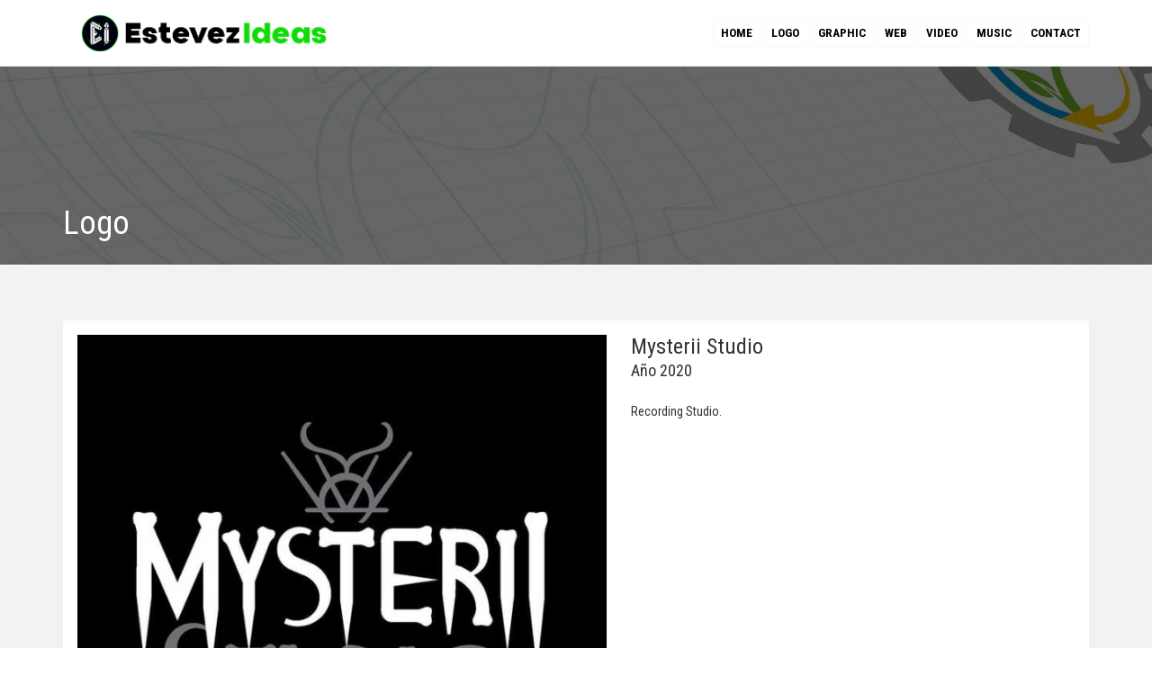

--- FILE ---
content_type: text/html; charset=UTF-8
request_url: https://estevezideas.com/overview/logo-43-niuhaus
body_size: 8724
content:

<!DOCTYPE html>
<html>

<head>
	<meta charset="utf-8">

	<meta http-equiv="X-UA-Compatible" content="IE=edge" >
	<meta name="viewport" content="width=device-width, initial-scale=1, maximum-scale=1" >

	<meta name="description" content="Recording Studio." >
	<meta name="keywords" content="Creating Universes. Identity, Graphic Design, Web Design, Audiovisual, ContentCreators, Applied Music" >

	<script type="text/javascript">
    (function(c,l,a,r,i,t,y){
        c[a]=c[a]||function(){(c[a].q=c[a].q||[]).push(arguments)};
        t=l.createElement(r);t.async=1;t.src="https://www.clarity.ms/tag/"+i;
        y=l.getElementsByTagName(r)[0];y.parentNode.insertBefore(t,y);
    })(window, document, "clarity", "script", "q9vzwzl1j3");
</script>

	<title>Estevez Ideas | Mysterii Studio</title>

	<link rel="stylesheet" href="https://fonts.googleapis.com/css?family=Roboto+Condensed:300,400,600,700" >
	<link rel="stylesheet" href="https://estevezideas.com/css/bootstrap.min.css" >
	<link rel="stylesheet" href="https://estevezideas.com/css/jquery-ui.min.css" >
	<link rel="stylesheet" href="https://estevezideas.com/css/font-awesome.min.css" >
	<link rel="stylesheet" href="https://estevezideas.com/css/animate.css" >
		<link rel="stylesheet" href="https://estevezideas.com/css/styles.css?id=1719" >

	<link rel="shortcut icon" href="https://estevezideas.com/assets/favicon.png" type="image/png" >

	
	<meta property="fb:app_id" content="225559017576907" />
	<meta property="og:url" content="https://estevezideas.com/overview/logo-43-mysterii-studio" />
	<meta property="og:type" content="website"/>
	<meta property="og:title" content="Mysterii Studio" />
	<meta property="og:description" content="Recording Studio." />
	<meta property="og:image" content="https://estevezideas.com/img/logo/0_logo_new_3.jpg" />
	<meta property="og:image:width" content="660" /> 
	<meta property="og:image:height" content="660" />

	<meta property="og:locale" content="es_ES" />
	<meta property="og:site_name" content="Mysterii Studio" />
	<meta name="twitter:card" content="summary_large_image" />
	<meta name="twitter:site" content="@rodoamoroso" />
	<meta name="twitter:title" content="Mysterii Studio" />
	<meta name="twitter:description" content="Recording Studio." />
	<meta name="twitter:image:src" content="https://estevezideas.com/img/logo/0_logo_new_3.jpg" />

	<script>
		var ROOT = 'https://estevezideas.com/';
		var PAGENAME = 'index';
		var MAXFILES = '20';
	</script>


	<script>
<!-- Google tag (gtag.js) - Google Analytics -->
<script async src="https://www.googletagmanager.com/gtag/js?id=G-D9K8BXSEV9">
</script>
<script>
  window.dataLayer = window.dataLayer || [];
  function gtag(){dataLayer.push(arguments);}
  gtag('js', new Date());

  gtag('config', 'G-D9K8BXSEV9');
</script>

	</script>

</head>

<body>

<header>
	<div class="container">
		<div class="wrapper">
			<a href="https://estevezideas.com/" class="logo"><img src="https://estevezideas.com/assets/logo.png" alt="" title="home" data-placement="bottom"></a>
			<div class="nav">
				<a class="mobile-nav" href="#"><span>Menu</span> <i class="fa fa-bars"></i></a>
				<ul>
					<li><a href="https://estevezideas.com/">Home</a></li>
											
					<li><a href="https://estevezideas.com/logo">Logo</a></li>
											
					<li><a href="https://estevezideas.com/graphic">Graphic</a></li>
											
					<li><a href="https://estevezideas.com/web">Web</a></li>
											
					<li><a href="https://estevezideas.com/video">Video</a></li>
											
					<li><a href="https://estevezideas.com/music">Music</a></li>
										<li><a href="https://estevezideas.com/contact">Contact</a></li>
				</ul>
			</div>
		</div>
	</div>
</header>

<nav>
	<div class="nav-wrapper">
		<ul>
			<li><a href="https://estevezideas.com/">Home</a></li>
						<li><a href="https://estevezideas.com/logo">Logo</a></li>
						<li><a href="https://estevezideas.com/graphic">Graphic</a></li>
						<li><a href="https://estevezideas.com/web">Web</a></li>
						<li><a href="https://estevezideas.com/video">Video</a></li>
						<li><a href="https://estevezideas.com/music">Music</a></li>
						<li><a href="https://estevezideas.com/contact">Contact</a></li>
		</ul>
	</div>
	<a href="#" class="close-menu"><i class="fa fa-times"></i></a>
</nav>

<div class="header-margin"></div>
<section class="section-header">
	<div class="overprint-absolute parallax bg" style="background-image:url(https://estevezideas.com/img/logo/bg-header.jpg)" data-offsety="-40"></div>
	<div class="container">
		<h1 class="title">Logo</h1>
	</div>
</section>


<section class="overview">
	<div class="container">

		<div class="overview-wrapper">
			<div class="image">
				<img src="https://estevezideas.com/img/logo/0_logo_new_3.jpg" alt="">
			</div>
			<div class="content"> 
				<div class="data">
					<h3 class="title">Mysterii Studio</h3>
					<h4 class="year">Año 2020</h4>

					<div class="description">Recording Studio.</div>
					

									</div>
				<div class="socials">
					<a href="https://www.facebook.com/sharer/sharer.php?u=https://estevezideas.com/overview/logo-43-mysterii-studio" target="_blank" class="icon">
						<i class="fa fa-facebook"></i>
					</a>
					<a href="https://twitter.com/intent/tweet?original_referer=https://estevezideas.com/overview/logo-43-mysterii-studio&text=Mysterii Studio - https://estevezideas.com/overview/logo-43-mysterii-studio&tw_p=tweetbutton&url=https://estevezideas.com/overview/logo-43-mysterii-studio" target="_blank" class="icon">
						<i class="fa fa-twitter"></i>
					</a>
					<a href="http://pinterest.com/pin/create/button/?url=https://estevezideas.com/overview/logo-43-mysterii-studio&media=https://estevezideas.com/img/logo/0_logo_new_3.jpg&description=Recording Studio." target="_blank" class="icon">
						<i class="fa fa-pinterest"></i>
					</a>
				</div>
			</div>

			

		</div>
		<div class="overview-nav">
			<a href="https://estevezideas.com/overview/logo-42-condominios-plaza" class="left" title="previous work"><i class="fa fa-chevron-left"></i></a>
			<a href="https://estevezideas.com/overview/logo-44-condominios-plaza" class="right" title="next work"><i class="fa fa-chevron-right"></i></a>
		</div>
	</div>

	<div class="container">
		<hr>
		<a href="https://estevezideas.com/logo" class="btn btn-primary"><i class="fa fa-angle-left fa-fw"></i> Back</a>
	</div>

</section>

<footer>
	<div class="container">
		<div class="contact">
			<h1 class="title">Estevez Ideas </h1>
			
		</div>
		<div class="socials">
			<a href="https://www.instagram.com/estevezideas/" target="_blank" class="icon"><i class="fa fa-instagram"></i></a>
			<a href="https://www.youtube.com/channel/UCHW6be0fwTCQEt3LZfH-rjQ" target="_blank" class="icon"><i class="fa fa-youtube-play"></i></a>
		</div>
	</div>
</footer>

<section class="copyright">
	<div class="container">
		Copyright &copy; 2026	</div>
</section>

<!-- MESSAGES -->
<div class="modal fade" id="messages" tabindex="-1" role="dialog" >
	<div class="modal-dialog" role="document">
		<div class="modal-content">
			<div class="modal-header">
				<button type="button" class="close" data-dismiss="modal" aria-label="Close"><span aria-hidden="true">&times;</span></button>
				<h4 class="modal-title">Info</h4>
			</div>
			<div class="modal-body ff-futuralight" ></div>
			<div class="modal-footer">
				<button type="button" class="btn btn-primary" data-dismiss="modal">OK</button>
			</div>
		</div>
	</div>
</div>

<!-- LOADING -->
<div class="pop overprint-fixed dp-none" id="loading">
	<div class="overprint-absolute op-90 bg-white"></div>
	<div class="dp-table wd-100 hg-100" >
		<div class="dp-table-cell text-center">
			<i class="fa fa-cog fa-spin fa-lg"></i>
			<p class="loading-text"></p>
		</div>
	</div>
</div>

<!-- POP PHOTO -->
<div class="overprint-fixed dp-none" id="pop_photo">
	<div class="overprint-absolute op-90 bg-white"></div>
	<div class="pop-photo-container thumb-contain"></div>
	<div class="fa fa-times fa-2x clickable"></div>
</div>




<script type="text/javascript" src="https://estevezideas.com/js/lib/jquery.min.js" ></script>
<script type="text/javascript" src="https://estevezideas.com/js/lib/jquery-ui.min.js" ></script>
<script type="text/javascript" src="https://estevezideas.com/js/lib/bootstrap.min.js" ></script>
<script type="text/javascript" src="https://estevezideas.com/js/lib/wow.min.js" ></script>
<script type="text/javascript" src="https://estevezideas.com/js/lib/jquery.scrollUp.min.js"></script>
<script type="text/javascript" src="https://estevezideas.com/js/lib/isotope.pkgd.min.js"></script>
<script type="text/javascript" src="https://estevezideas.com/js/functions.js" ></script>


</body>
</html>


--- FILE ---
content_type: text/css
request_url: https://estevezideas.com/css/styles.css?id=1719
body_size: 50752
content:
.cl-white{color:#fff}.bg-white{background-color:#fff}.hover-white:hover{color:#fff}.bg-hover-white:hover{background-color:#fff}.bd-bottom-white{border-bottom:1px solid #fff;margin:0 auto}.bd-top-white{border-top:1px solid #fff;margin:0 auto}.bd-left-white{border-left:1px solid #fff;margin:0 auto}.bd-right-white{border-right:1px solid #fff;margin:0 auto}.bd-full-white{border:1px solid #fff;margin:0 auto}.cl-black{color:#000}.bg-black{background-color:#000}.hover-black:hover{color:#000}.bg-hover-black:hover{background-color:#000}.bd-bottom-black{border-bottom:1px solid #000;margin:0 auto}.bd-top-black{border-top:1px solid #000;margin:0 auto}.bd-left-black{border-left:1px solid #000;margin:0 auto}.bd-right-black{border-right:1px solid #000;margin:0 auto}.bd-full-black{border:1px solid #000;margin:0 auto}.cl-red{color:#e73a25}.bg-red{background-color:#e73a25}.hover-red:hover{color:#e73a25}.bg-hover-red:hover{background-color:#e73a25}.bd-bottom-red{border-bottom:1px solid #e73a25;margin:0 auto}.bd-top-red{border-top:1px solid #e73a25;margin:0 auto}.bd-left-red{border-left:1px solid #e73a25;margin:0 auto}.bd-right-red{border-right:1px solid #e73a25;margin:0 auto}.bd-full-red{border:1px solid #e73a25;margin:0 auto}.cl-gold-1{color:#b39743}.bg-gold-1{background-color:#b39743}.hover-gold-1:hover{color:#b39743}.bg-hover-gold-1:hover{background-color:#b39743}.bd-bottom-gold-1{border-bottom:1px solid #b39743;margin:0 auto}.bd-top-gold-1{border-top:1px solid #b39743;margin:0 auto}.bd-left-gold-1{border-left:1px solid #b39743;margin:0 auto}.bd-right-gold-1{border-right:1px solid #b39743;margin:0 auto}.bd-full-gold-1{border:1px solid #b39743;margin:0 auto}.cl-gold-2{color:#756c5d}.bg-gold-2{background-color:#756c5d}.hover-gold-2:hover{color:#756c5d}.bg-hover-gold-2:hover{background-color:#756c5d}.bd-bottom-gold-2{border-bottom:1px solid #756c5d;margin:0 auto}.bd-top-gold-2{border-top:1px solid #756c5d;margin:0 auto}.bd-left-gold-2{border-left:1px solid #756c5d;margin:0 auto}.bd-right-gold-2{border-right:1px solid #756c5d;margin:0 auto}.bd-full-gold-2{border:1px solid #756c5d;margin:0 auto}.cl-transparent{color:transparent}.bg-transparent{background-color:transparent}.hover-transparent:hover{color:transparent}.bg-hover-transparent:hover{background-color:transparent}.bd-bottom-transparent{border-bottom:1px solid transparent;margin:0 auto}.bd-top-transparent{border-top:1px solid transparent;margin:0 auto}.bd-left-transparent{border-left:1px solid transparent;margin:0 auto}.bd-right-transparent{border-right:1px solid transparent;margin:0 auto}.bd-full-transparent{border:1px solid transparent;margin:0 auto}.dp-ib{display:inline-block;vertical-align:top}.dp-block{display:block}.dp-table{display:table;position:relative;table-layout:auto}.dp-table-cell{display:table-cell;vertical-align:middle;overflow:hidden}.dp-flexbox{display:-webkit-box;display:-ms-flexbox;display:flex;-webkit-box-align:center;-ms-flex-align:center;align-items:center}.dp-none{display:none}.overprint-absolute,.overprint-fixed{background-position:center center;background-repeat:no-repeat;background-size:cover;height:100%;left:0;top:0;width:100%}.overprint-fixed{position:fixed}.overprint-absolute{position:absolute}.parallax-mirror{-webkit-filter:blur(4px);filter:blur(4px)}.parallax-ease{-webkit-transition:background-position 300ms cubic-bezier(0.39, 0.575, 0.565, 1);-o-transition:background-position 300ms cubic-bezier(0.39, 0.575, 0.565, 1);transition:background-position 300ms cubic-bezier(0.39, 0.575, 0.565, 1)}.relative{position:relative}.clickable{cursor:pointer}.ui-effects-transfer{background-color:#800000;border:2px dotted #000;z-index:50}.multiply{mix-blend-mode:multiply}#scrollUp{bottom:0px;right:10px;padding:5px 10px;background:#000;color:#fff}#scrollUp i{font-size:30px}.wow{opacity:0}.bullet:after{content:'•';margin:0 4px}.bg-pattern{background-image:url("../assets/background-pattern.png");background-repeat:repeat;background-size:auto}.sz-0{font-size:0pt}.lnhg-0{line-height:0pt}.pad-0{padding:0px}.sz-2{font-size:2pt}.lnhg-2{line-height:2pt}.pad-2{padding:2px}.sz-4{font-size:4pt}.lnhg-4{line-height:4pt}.pad-4{padding:4px}.sz-6{font-size:6pt}.lnhg-6{line-height:6pt}.pad-6{padding:6px}.sz-7{font-size:7pt}.lnhg-7{line-height:7pt}.pad-7{padding:7px}.sz-8{font-size:8pt}.lnhg-8{line-height:8pt}.pad-8{padding:8px}.sz-9{font-size:9pt}.lnhg-9{line-height:9pt}.pad-9{padding:9px}.sz-10{font-size:10pt}.lnhg-10{line-height:10pt}.pad-10{padding:10px}.sz-11{font-size:11pt}.lnhg-11{line-height:11pt}.pad-11{padding:11px}.sz-12{font-size:12pt}.lnhg-12{line-height:12pt}.pad-12{padding:12px}.sz-14{font-size:14pt}.lnhg-14{line-height:14pt}.pad-14{padding:14px}.sz-16{font-size:16pt}.lnhg-16{line-height:16pt}.pad-16{padding:16px}.sz-18{font-size:18pt}.lnhg-18{line-height:18pt}.pad-18{padding:18px}.sz-20{font-size:20pt}.lnhg-20{line-height:20pt}.pad-20{padding:20px}.sz-22{font-size:22pt}.lnhg-22{line-height:22pt}.pad-22{padding:22px}.sz-24{font-size:24pt}.lnhg-24{line-height:24pt}.pad-24{padding:24px}.sz-26{font-size:26pt}.lnhg-26{line-height:26pt}.pad-26{padding:26px}.sz-28{font-size:28pt}.lnhg-28{line-height:28pt}.pad-28{padding:28px}.sz-30{font-size:30pt}.lnhg-30{line-height:30pt}.pad-30{padding:30px}.sz-36{font-size:36pt}.lnhg-36{line-height:36pt}.pad-36{padding:36px}.sz-40{font-size:40pt}.lnhg-40{line-height:40pt}.pad-40{padding:40px}.sz-46{font-size:46pt}.lnhg-46{line-height:46pt}.pad-46{padding:46px}.wd-0{width:0%}.hg-0{height:0%}.op-0{opacity:0}.cl-gray-0{color:#fff}.bg-gray-0{background-color:#fff}.hover-gray-0:hover{color:#fff}.bg-hover-gray-0:hover{background-color:#fff}.bd-bottom-gray-0{border-bottom:1px solid #fff;margin:0 auto}.bd-top-gray-0{border-top:1px solid #fff;margin:0 auto}.bd-left-gray-0{border-left:1px solid #fff;margin:0 auto}.bd-right-gray-0{border-right:1px solid #fff;margin:0 auto}.bd-full-gray-0{border:1px solid #fff;margin:0 auto}.wd-5{width:5%}.hg-5{height:5%}.op-5{opacity:0.05}.cl-gray-5{color:#f2f2f2}.bg-gray-5{background-color:#f2f2f2}.hover-gray-5:hover{color:#f2f2f2}.bg-hover-gray-5:hover{background-color:#f2f2f2}.bd-bottom-gray-5{border-bottom:1px solid #f2f2f2;margin:0 auto}.bd-top-gray-5{border-top:1px solid #f2f2f2;margin:0 auto}.bd-left-gray-5{border-left:1px solid #f2f2f2;margin:0 auto}.bd-right-gray-5{border-right:1px solid #f2f2f2;margin:0 auto}.bd-full-gray-5{border:1px solid #f2f2f2;margin:0 auto}.wd-10{width:10%}.hg-10{height:10%}.op-10{opacity:0.1}.cl-gray-10{color:#e6e6e6}.bg-gray-10{background-color:#e6e6e6}.hover-gray-10:hover{color:#e6e6e6}.bg-hover-gray-10:hover{background-color:#e6e6e6}.bd-bottom-gray-10{border-bottom:1px solid #e6e6e6;margin:0 auto}.bd-top-gray-10{border-top:1px solid #e6e6e6;margin:0 auto}.bd-left-gray-10{border-left:1px solid #e6e6e6;margin:0 auto}.bd-right-gray-10{border-right:1px solid #e6e6e6;margin:0 auto}.bd-full-gray-10{border:1px solid #e6e6e6;margin:0 auto}.wd-15{width:15%}.hg-15{height:15%}.op-15{opacity:0.15}.cl-gray-15{color:#d9d9d9}.bg-gray-15{background-color:#d9d9d9}.hover-gray-15:hover{color:#d9d9d9}.bg-hover-gray-15:hover{background-color:#d9d9d9}.bd-bottom-gray-15{border-bottom:1px solid #d9d9d9;margin:0 auto}.bd-top-gray-15{border-top:1px solid #d9d9d9;margin:0 auto}.bd-left-gray-15{border-left:1px solid #d9d9d9;margin:0 auto}.bd-right-gray-15{border-right:1px solid #d9d9d9;margin:0 auto}.bd-full-gray-15{border:1px solid #d9d9d9;margin:0 auto}.wd-20{width:20%}.hg-20{height:20%}.op-20{opacity:0.2}.cl-gray-20{color:#ccc}.bg-gray-20{background-color:#ccc}.hover-gray-20:hover{color:#ccc}.bg-hover-gray-20:hover{background-color:#ccc}.bd-bottom-gray-20{border-bottom:1px solid #ccc;margin:0 auto}.bd-top-gray-20{border-top:1px solid #ccc;margin:0 auto}.bd-left-gray-20{border-left:1px solid #ccc;margin:0 auto}.bd-right-gray-20{border-right:1px solid #ccc;margin:0 auto}.bd-full-gray-20{border:1px solid #ccc;margin:0 auto}.wd-25{width:25%}.hg-25{height:25%}.op-25{opacity:0.25}.cl-gray-25{color:#bfbfbf}.bg-gray-25{background-color:#bfbfbf}.hover-gray-25:hover{color:#bfbfbf}.bg-hover-gray-25:hover{background-color:#bfbfbf}.bd-bottom-gray-25{border-bottom:1px solid #bfbfbf;margin:0 auto}.bd-top-gray-25{border-top:1px solid #bfbfbf;margin:0 auto}.bd-left-gray-25{border-left:1px solid #bfbfbf;margin:0 auto}.bd-right-gray-25{border-right:1px solid #bfbfbf;margin:0 auto}.bd-full-gray-25{border:1px solid #bfbfbf;margin:0 auto}.wd-30{width:30%}.hg-30{height:30%}.op-30{opacity:0.3}.cl-gray-30{color:#b3b3b3}.bg-gray-30{background-color:#b3b3b3}.hover-gray-30:hover{color:#b3b3b3}.bg-hover-gray-30:hover{background-color:#b3b3b3}.bd-bottom-gray-30{border-bottom:1px solid #b3b3b3;margin:0 auto}.bd-top-gray-30{border-top:1px solid #b3b3b3;margin:0 auto}.bd-left-gray-30{border-left:1px solid #b3b3b3;margin:0 auto}.bd-right-gray-30{border-right:1px solid #b3b3b3;margin:0 auto}.bd-full-gray-30{border:1px solid #b3b3b3;margin:0 auto}.wd-35{width:35%}.hg-35{height:35%}.op-35{opacity:0.35}.cl-gray-35{color:#a6a6a6}.bg-gray-35{background-color:#a6a6a6}.hover-gray-35:hover{color:#a6a6a6}.bg-hover-gray-35:hover{background-color:#a6a6a6}.bd-bottom-gray-35{border-bottom:1px solid #a6a6a6;margin:0 auto}.bd-top-gray-35{border-top:1px solid #a6a6a6;margin:0 auto}.bd-left-gray-35{border-left:1px solid #a6a6a6;margin:0 auto}.bd-right-gray-35{border-right:1px solid #a6a6a6;margin:0 auto}.bd-full-gray-35{border:1px solid #a6a6a6;margin:0 auto}.wd-40{width:40%}.hg-40{height:40%}.op-40{opacity:0.4}.cl-gray-40{color:#999}.bg-gray-40{background-color:#999}.hover-gray-40:hover{color:#999}.bg-hover-gray-40:hover{background-color:#999}.bd-bottom-gray-40{border-bottom:1px solid #999;margin:0 auto}.bd-top-gray-40{border-top:1px solid #999;margin:0 auto}.bd-left-gray-40{border-left:1px solid #999;margin:0 auto}.bd-right-gray-40{border-right:1px solid #999;margin:0 auto}.bd-full-gray-40{border:1px solid #999;margin:0 auto}.wd-45{width:45%}.hg-45{height:45%}.op-45{opacity:0.45}.cl-gray-45{color:#8c8c8c}.bg-gray-45{background-color:#8c8c8c}.hover-gray-45:hover{color:#8c8c8c}.bg-hover-gray-45:hover{background-color:#8c8c8c}.bd-bottom-gray-45{border-bottom:1px solid #8c8c8c;margin:0 auto}.bd-top-gray-45{border-top:1px solid #8c8c8c;margin:0 auto}.bd-left-gray-45{border-left:1px solid #8c8c8c;margin:0 auto}.bd-right-gray-45{border-right:1px solid #8c8c8c;margin:0 auto}.bd-full-gray-45{border:1px solid #8c8c8c;margin:0 auto}.wd-50{width:50%}.hg-50{height:50%}.op-50{opacity:0.5}.cl-gray-50{color:#808080}.bg-gray-50{background-color:#808080}.hover-gray-50:hover{color:#808080}.bg-hover-gray-50:hover{background-color:#808080}.bd-bottom-gray-50{border-bottom:1px solid #808080;margin:0 auto}.bd-top-gray-50{border-top:1px solid #808080;margin:0 auto}.bd-left-gray-50{border-left:1px solid #808080;margin:0 auto}.bd-right-gray-50{border-right:1px solid #808080;margin:0 auto}.bd-full-gray-50{border:1px solid #808080;margin:0 auto}.wd-55{width:55%}.hg-55{height:55%}.op-55{opacity:0.55}.cl-gray-55{color:#737373}.bg-gray-55{background-color:#737373}.hover-gray-55:hover{color:#737373}.bg-hover-gray-55:hover{background-color:#737373}.bd-bottom-gray-55{border-bottom:1px solid #737373;margin:0 auto}.bd-top-gray-55{border-top:1px solid #737373;margin:0 auto}.bd-left-gray-55{border-left:1px solid #737373;margin:0 auto}.bd-right-gray-55{border-right:1px solid #737373;margin:0 auto}.bd-full-gray-55{border:1px solid #737373;margin:0 auto}.wd-60{width:60%}.hg-60{height:60%}.op-60{opacity:0.6}.cl-gray-60{color:#666}.bg-gray-60{background-color:#666}.hover-gray-60:hover{color:#666}.bg-hover-gray-60:hover{background-color:#666}.bd-bottom-gray-60{border-bottom:1px solid #666;margin:0 auto}.bd-top-gray-60{border-top:1px solid #666;margin:0 auto}.bd-left-gray-60{border-left:1px solid #666;margin:0 auto}.bd-right-gray-60{border-right:1px solid #666;margin:0 auto}.bd-full-gray-60{border:1px solid #666;margin:0 auto}.wd-65{width:65%}.hg-65{height:65%}.op-65{opacity:0.65}.cl-gray-65{color:#595959}.bg-gray-65{background-color:#595959}.hover-gray-65:hover{color:#595959}.bg-hover-gray-65:hover{background-color:#595959}.bd-bottom-gray-65{border-bottom:1px solid #595959;margin:0 auto}.bd-top-gray-65{border-top:1px solid #595959;margin:0 auto}.bd-left-gray-65{border-left:1px solid #595959;margin:0 auto}.bd-right-gray-65{border-right:1px solid #595959;margin:0 auto}.bd-full-gray-65{border:1px solid #595959;margin:0 auto}.wd-70{width:70%}.hg-70{height:70%}.op-70{opacity:0.7}.cl-gray-70{color:#4d4d4d}.bg-gray-70{background-color:#4d4d4d}.hover-gray-70:hover{color:#4d4d4d}.bg-hover-gray-70:hover{background-color:#4d4d4d}.bd-bottom-gray-70{border-bottom:1px solid #4d4d4d;margin:0 auto}.bd-top-gray-70{border-top:1px solid #4d4d4d;margin:0 auto}.bd-left-gray-70{border-left:1px solid #4d4d4d;margin:0 auto}.bd-right-gray-70{border-right:1px solid #4d4d4d;margin:0 auto}.bd-full-gray-70{border:1px solid #4d4d4d;margin:0 auto}.wd-75{width:75%}.hg-75{height:75%}.op-75{opacity:0.75}.cl-gray-75{color:#404040}.bg-gray-75{background-color:#404040}.hover-gray-75:hover{color:#404040}.bg-hover-gray-75:hover{background-color:#404040}.bd-bottom-gray-75{border-bottom:1px solid #404040;margin:0 auto}.bd-top-gray-75{border-top:1px solid #404040;margin:0 auto}.bd-left-gray-75{border-left:1px solid #404040;margin:0 auto}.bd-right-gray-75{border-right:1px solid #404040;margin:0 auto}.bd-full-gray-75{border:1px solid #404040;margin:0 auto}.wd-80{width:80%}.hg-80{height:80%}.op-80{opacity:0.8}.cl-gray-80{color:#333}.bg-gray-80{background-color:#333}.hover-gray-80:hover{color:#333}.bg-hover-gray-80:hover{background-color:#333}.bd-bottom-gray-80{border-bottom:1px solid #333;margin:0 auto}.bd-top-gray-80{border-top:1px solid #333;margin:0 auto}.bd-left-gray-80{border-left:1px solid #333;margin:0 auto}.bd-right-gray-80{border-right:1px solid #333;margin:0 auto}.bd-full-gray-80{border:1px solid #333;margin:0 auto}.wd-85{width:85%}.hg-85{height:85%}.op-85{opacity:0.85}.cl-gray-85{color:#262626}.bg-gray-85{background-color:#262626}.hover-gray-85:hover{color:#262626}.bg-hover-gray-85:hover{background-color:#262626}.bd-bottom-gray-85{border-bottom:1px solid #262626;margin:0 auto}.bd-top-gray-85{border-top:1px solid #262626;margin:0 auto}.bd-left-gray-85{border-left:1px solid #262626;margin:0 auto}.bd-right-gray-85{border-right:1px solid #262626;margin:0 auto}.bd-full-gray-85{border:1px solid #262626;margin:0 auto}.wd-90{width:90%}.hg-90{height:90%}.op-90{opacity:0.9}.cl-gray-90{color:#1a1a1a}.bg-gray-90{background-color:#1a1a1a}.hover-gray-90:hover{color:#1a1a1a}.bg-hover-gray-90:hover{background-color:#1a1a1a}.bd-bottom-gray-90{border-bottom:1px solid #1a1a1a;margin:0 auto}.bd-top-gray-90{border-top:1px solid #1a1a1a;margin:0 auto}.bd-left-gray-90{border-left:1px solid #1a1a1a;margin:0 auto}.bd-right-gray-90{border-right:1px solid #1a1a1a;margin:0 auto}.bd-full-gray-90{border:1px solid #1a1a1a;margin:0 auto}.wd-95{width:95%}.hg-95{height:95%}.op-95{opacity:0.95}.cl-gray-95{color:#0d0d0d}.bg-gray-95{background-color:#0d0d0d}.hover-gray-95:hover{color:#0d0d0d}.bg-hover-gray-95:hover{background-color:#0d0d0d}.bd-bottom-gray-95{border-bottom:1px solid #0d0d0d;margin:0 auto}.bd-top-gray-95{border-top:1px solid #0d0d0d;margin:0 auto}.bd-left-gray-95{border-left:1px solid #0d0d0d;margin:0 auto}.bd-right-gray-95{border-right:1px solid #0d0d0d;margin:0 auto}.bd-full-gray-95{border:1px solid #0d0d0d;margin:0 auto}.wd-100{width:100%}.hg-100{height:100%}.op-100{opacity:1}.cl-gray-100{color:#000}.bg-gray-100{background-color:#000}.hover-gray-100:hover{color:#000}.bg-hover-gray-100:hover{background-color:#000}.bd-bottom-gray-100{border-bottom:1px solid #000;margin:0 auto}.bd-top-gray-100{border-top:1px solid #000;margin:0 auto}.bd-left-gray-100{border-left:1px solid #000;margin:0 auto}.bd-right-gray-100{border-right:1px solid #000;margin:0 auto}.bd-full-gray-100{border:1px solid #000;margin:0 auto}.thumb-cover{background-size:cover;background-position:center center}.thumb-contain{background-size:contain;background-position:center center;background-repeat:no-repeat}.thumb-fullx380{height:380px}.thumb-fullx280{height:280px}.thumb-fullx80{height:80px}.thumb-fullx180{height:180px}.thumb-80x80{height:80px;width:80px}.thumb-100x100{height:100px;width:100px}.thumb-150x150{height:150px;width:150px}.thumb-200x200{height:200px;width:200px}.img-wide{width:100%}.fw-300{font-weight:300}.fw-400{font-weight:400}.fw-500{font-weight:500}.fw-600{font-weight:600}.fw-700{font-weight:700}.required{background-color:rgba(255,0,0,0.025)!important;border:1px solid #e73a25!important}body{font-family:'Roboto Condensed', sans-serif;smoothing:antialiased}footer,section{position:relative}footer .container,section .container{position:relative}a{-webkit-transition:color 400ms ease-out;-o-transition:color 400ms ease-out;transition:color 400ms ease-out}a:focus,a:hover{text-decoration:none}header{background-color:#fff;border-bottom:1px solid #e6e6e6;-webkit-transition:all 400ms ease-out;-o-transition:all 400ms ease-out;transition:all 400ms ease-out}header .container .wrapper{display:-webkit-box;display:-ms-flexbox;display:flex}header .container .wrapper .logo{padding:16px}header .container .wrapper .logo img{max-width:280px}header .container .wrapper .nav{display:-webkit-box;display:-ms-flexbox;display:flex;-webkit-box-align:center;-ms-flex-align:center;align-items:center;-webkit-box-pack:end;-ms-flex-pack:end;justify-content:flex-end;width:100%}header .container .wrapper .nav a.mobile-nav{display:none;border:1px solid transparent;color:#000;font-family:'Roboto Condensed', sans-serif;font-weight:700;padding:10px;font-size:11pt;text-transform:uppercase;-webkit-transition:all 400ms ease-out;-o-transition:all 400ms ease-out;transition:all 400ms ease-out}header .container .wrapper .nav a.mobile-nav .icon{padding:10px}header .container .wrapper .nav a.mobile-nav i.fa{margin-left:8px}header .container .wrapper .nav a.mobile-nav:hover{border:1px solid #ccc}header .container .wrapper ul{margin:0;padding:0}header .container .wrapper ul li{display:inline-block;vertical-align:top}header .container .wrapper ul li a{border:1px solid #fafafa;display:block;color:#000;font-size:10pt;font-weight:700;padding:6px 8px;text-transform:uppercase;-webkit-transition:all 400ms ease-out;-o-transition:all 400ms ease-out;transition:all 400ms ease-out}header .container .wrapper ul li:hover a{border:1px solid #ccc}.header-margin{height:0}.header-margin.fixed{height:122px}header.fixed{-webkit-animation-name:slidenav;animation-name:slidenav;-webkit-animation-duration:1s;animation-duration:1s;position:fixed;width:100%;z-index:99}header.fixed .container .wrapper .logo{padding:8px}header.fixed .container .wrapper .logo img{max-width:80px}nav{background-color:rgba(0,0,0,0.85);display:none;height:100%;left:0;position:fixed;top:0;width:100%;z-index:999}nav .nav-wrapper{height:100%;-webkit-box-align:center;-ms-flex-align:center;align-items:center;display:-webkit-box;display:-ms-flexbox;display:flex;-webkit-box-pack:center;-ms-flex-pack:center;justify-content:center}nav .nav-wrapper ul{margin:0;padding:0;text-align:center}nav .nav-wrapper ul li{display:block}nav .nav-wrapper ul li a{color:rgba(255,255,255,0.8);display:block;font-family:'Roboto Condensed', sans-serif;font-size:18pt;font-weight:700;padding:8px;-webkit-transition:all 600ms ease-out;-o-transition:all 600ms ease-out;transition:all 600ms ease-out;text-transform:uppercase}nav .nav-wrapper ul li a:hover{letter-spacing:0.2em;padding:16px 8px;color:#e73a25}nav .close-menu{color:rgba(255,255,255,0.8);font-size:24pt;right:16px;padding:16px;position:absolute;top:17px;-webkit-transition:-webkit-transform 400ms cubic-bezier(0.23, 1, 0.32, 1);transition:-webkit-transform 400ms cubic-bezier(0.23, 1, 0.32, 1);-o-transition:transform 400ms cubic-bezier(0.23, 1, 0.32, 1);transition:transform 400ms cubic-bezier(0.23, 1, 0.32, 1);transition:transform 400ms cubic-bezier(0.23, 1, 0.32, 1), -webkit-transform 400ms cubic-bezier(0.23, 1, 0.32, 1)}nav .close-menu:hover{color:#e73a25;-webkit-transform:rotate3d(0, 0, 1, 180deg) translateY(-4px);transform:rotate3d(0, 0, 1, 180deg) translateY(-4px)}.section-header{-webkit-box-align:end;-ms-flex-align:end;align-items:flex-end;background-color:#000;min-height:220px;padding:86px 0 26px 0;display:-webkit-box;display:-ms-flexbox;display:flex}.section-header .bg{opacity:0.4}.section-header .title{font-family:'Roboto Condensed', sans-serif;margin:0;color:#fff}.section-header .caption{color:#fff;line-height:1.4em}.section-header .caption:last-of-type{font-style:italic;opacity:0.75}.gral-section{padding:50px 0}.btn-transparent-success{background-color:transparent;border-color:#4cae4c;color:#4cae4c}.btn-transparent-success .active:hover,.btn-transparent-success:active,.btn-transparent-success:active:hover,.btn-transparent-success:focus,.btn-transparent-success:hover{background-color:#5cb85c;color:#fff}.btn-transparent-danger{background-color:transparent;border-color:#d9534f;color:#d9534f}.btn-transparent-danger .active:hover,.btn-transparent-danger:active,.btn-transparent-danger:active:hover,.btn-transparent-danger:focus,.btn-transparent-danger:hover{background-color:#d9534f;color:#fff}.btn-transparent-warning{background-color:transparent;border-color:#f0ad4e;color:#f0ad4e}.btn-transparent-warning .active:hover,.btn-transparent-warning:active,.btn-transparent-warning:active:hover,.btn-transparent-warning:focus,.btn-transparent-warning:hover{background-color:#f0ad4e;color:#fff}.btn-transparent-primary{background-color:transparent;border-color:#337ab7;color:#337ab7}.btn-transparent-primary .active:hover,.btn-transparent-primary:active,.btn-transparent-primary:active:hover,.btn-transparent-primary:focus,.btn-transparent-primary:hover{background-color:#337ab7;color:#fff}.btn-transparent-white{background-color:transparent;border-color:#fff;color:#fff}.btn-transparent-white .active:hover,.btn-transparent-white:active,.btn-transparent-white:active:hover,.btn-transparent-white:focus,.btn-transparent-white:hover{background-color:#fff}#pop_photo .pop-photo-container{height:80%;left:10%;position:absolute;top:10%;width:80%}#pop_photo .fa-times{position:absolute;right:5%;top:5%}.slider{background-color:#000;height:620px;overflow:hidden;position:relative}.slider .slide{opacity:0;left:0;height:100%;position:absolute;top:0;-webkit-transition:all 900ms cubic-bezier(0.23, 1, 0.32, 1);-o-transition:all 900ms cubic-bezier(0.23, 1, 0.32, 1);transition:all 900ms cubic-bezier(0.23, 1, 0.32, 1);visibility:hidden;width:100%}.slider .slide .bg{background-color:rgba(0,0,0,0.25)}.slider .slide .caption{background-color:rgba(0,0,0,0.75);color:#fff;display:-webkit-box;display:-ms-flexbox;display:flex;-webkit-box-align:center;-ms-flex-align:center;align-items:center;text-align:left;bottom:0;height:auto;padding:16px 0 46px 0;position:absolute;-webkit-transition:-webkit-transform 600ms cubic-bezier(0.23, 1, 0.32, 1);transition:-webkit-transform 600ms cubic-bezier(0.23, 1, 0.32, 1);-o-transition:transform 600ms cubic-bezier(0.23, 1, 0.32, 1);transition:transform 600ms cubic-bezier(0.23, 1, 0.32, 1);transition:transform 600ms cubic-bezier(0.23, 1, 0.32, 1), -webkit-transform 600ms cubic-bezier(0.23, 1, 0.32, 1);-webkit-transform:translateY(200px);-ms-transform:translateY(200px);transform:translateY(200px);width:100%}.slider .slide .caption .title{margin:0 0 10px 0;font-family:'Roboto Condensed', sans-serif;font-size:24pt;font-weight:700}.slider .slide .caption .description{margin:0;font-weight:300;font-size:13pt}.slider .slide .caption .description:last-of-type{font-style:italic;opacity:0.65}.slider .slide.active{opacity:1;visibility:visible}.slider .slide.active .caption{-webkit-transform:translateY(0);-ms-transform:translateY(0);transform:translateY(0)}.slider .navigation{bottom:0;padding:6px 0;position:absolute;text-align:center;width:100%}.slider .navigation i{color:#fff;margin:0 2px}.slider .navigation i.active{opacity:0.45}.slider .next,.slider .prev{-webkit-box-align:center;-ms-flex-align:center;align-items:center;color:#fff;cursor:pointer;display:-webkit-box;display:-ms-flexbox;display:flex;height:100%;padding:0 20px 0 20px;position:absolute;top:0}.slider .next .bg,.slider .prev .bg{opacity:0;-webkit-transition:opacity 300ms ease-out;-o-transition:opacity 300ms ease-out;transition:opacity 300ms ease-out}.slider .next .fa-circle,.slider .prev .fa-circle{color:#000}.slider .next:hover .bg,.slider .prev:hover .bg{opacity:1}.slider .prev{left:0}.slider .prev .bg{background-image:-webkit-gradient(linear, left top, right top, from(rgba(0,0,0,0.6)), to(rgba(0,0,0,0)));background-image:-webkit-linear-gradient(left, rgba(0,0,0,0.6), rgba(0,0,0,0));background-image:-o-linear-gradient(left, rgba(0,0,0,0.6), rgba(0,0,0,0));background-image:linear-gradient(left, rgba(0,0,0,0.6), rgba(0,0,0,0))}.slider .next{right:0}.slider .next .bg{background-image:-webkit-gradient(linear, right top, left top, from(rgba(0,0,0,0.6)), to(rgba(0,0,0,0)));background-image:-webkit-linear-gradient(right, rgba(0,0,0,0.6), rgba(0,0,0,0));background-image:-o-linear-gradient(right, rgba(0,0,0,0.6), rgba(0,0,0,0));background-image:linear-gradient(right, rgba(0,0,0,0.6), rgba(0,0,0,0))}footer{background-color:#000;color:#b3b3b3;padding:36px 0}footer .container{padding:26px 0;text-align:center}footer .container .title{font-family:'Roboto Condensed', sans-serif;font-size:14pt;font-weight:700;margin:0 0 16px 0}footer .container p{font-size:9pt}footer .container .socials{margin-top:36px;display:-webkit-box;display:-ms-flexbox;display:flex;-webkit-box-pack:center;-ms-flex-pack:center;justify-content:center}footer .container .socials .icon{-webkit-box-align:center;-ms-flex-align:center;align-items:center;display:-webkit-box;display:-ms-flexbox;display:flex;-webkit-box-pack:center;-ms-flex-pack:center;justify-content:center;color:#b3b3b3;height:36px;margin:0 2px;width:66px}footer .container .socials .icon:not(:last-of-type){border-right:1px solid #333}footer .container .socials .icon:hover i.fa{-webkit-transform:translateY(-5px);-ms-transform:translateY(-5px);transform:translateY(-5px);color:#e6e6e6}footer .container .socials .icon i.fa{-webkit-transition:-webkit-transform 400ms cubic-bezier(0.23, 1, 0.32, 1);transition:-webkit-transform 400ms cubic-bezier(0.23, 1, 0.32, 1);-o-transition:transform 400ms cubic-bezier(0.23, 1, 0.32, 1);transition:transform 400ms cubic-bezier(0.23, 1, 0.32, 1);transition:transform 400ms cubic-bezier(0.23, 1, 0.32, 1), -webkit-transform 400ms cubic-bezier(0.23, 1, 0.32, 1);font-size:14pt}.copyright{padding:26px 0}.copyright .container{text-align:center}.main-title{border-bottom:1px solid #e6e6e6;font-family:'Roboto Condensed', sans-serif;font-weight:700;padding:6px 0;margin:0}.services-home{background-color:#f2f2f2;padding:16px 0;text-align:center}.services-home .services-wrapper{margin:16px 0;display:-webkit-box;display:-ms-flexbox;display:flex;-webkit-box-pack:center;-ms-flex-pack:center;justify-content:center;-ms-flex-wrap:wrap;flex-wrap:wrap}.services-home .services-wrapper .mod{display:block;color:#000;padding:10px;-webkit-transition:-webkit-transform 600ms cubic-bezier(0.23, 1, 0.32, 1);transition:-webkit-transform 600ms cubic-bezier(0.23, 1, 0.32, 1);-o-transition:transform 600ms cubic-bezier(0.23, 1, 0.32, 1);transition:transform 600ms cubic-bezier(0.23, 1, 0.32, 1);transition:transform 600ms cubic-bezier(0.23, 1, 0.32, 1), -webkit-transform 600ms cubic-bezier(0.23, 1, 0.32, 1);width:25%}.services-home .services-wrapper .mod .content-wrapper{-webkit-box-shadow:2px 2px 10px rgba(0,0,0,0.05);box-shadow:2px 2px 10px rgba(0,0,0,0.05);background-color:#fff;height:100%;padding:36px 16px;-webkit-transition:-webkit-box-shadow 600ms cubic-bezier(0.23, 1, 0.32, 1);transition:-webkit-box-shadow 600ms cubic-bezier(0.23, 1, 0.32, 1);-o-transition:box-shadow 600ms cubic-bezier(0.23, 1, 0.32, 1);transition:box-shadow 600ms cubic-bezier(0.23, 1, 0.32, 1);transition:box-shadow 600ms cubic-bezier(0.23, 1, 0.32, 1), -webkit-box-shadow 600ms cubic-bezier(0.23, 1, 0.32, 1)}.services-home .services-wrapper .mod .content-wrapper .icon{margin-bottom:26pt}.services-home .services-wrapper .mod .content-wrapper .icon i.fa{font-size:36pt}.services-home .services-wrapper .mod .content-wrapper .icon img{max-height:56px}.services-home .services-wrapper .mod .content-wrapper .caption .title{font-family:'Roboto Condensed', sans-serif;font-weight:700}.services-home .services-wrapper .mod .content-wrapper .caption .description{font-size:10pt;line-height:1.2em;margin:10px 0;padding:0 10px}.services-home .services-wrapper .mod .content-wrapper .caption .description:last-of-type{display:block;font-style:italic;opacity:0.75}.services-home .services-wrapper .mod:hover{-webkit-transform:translateY(-10px);-ms-transform:translateY(-10px);transform:translateY(-10px)}.services-home .services-wrapper .mod:hover .content-wrapper{-webkit-box-shadow:2px 12px 10px rgba(0,0,0,0.1);box-shadow:2px 12px 10px rgba(0,0,0,0.1)}.latest-works{background-color:#f2f2f2;padding:66px 0}.latest-works .works-wrapper{margin:26px 0;display:-webkit-box;display:-ms-flexbox;display:flex;-ms-flex-wrap:wrap;flex-wrap:wrap}.latest-works .works-wrapper .mod{position:relative;width:20%;padding:6px}.latest-works .works-wrapper .mod .mod-wrapper{overflow:hidden;position:relative}.latest-works .works-wrapper .mod .mod-wrapper .image{-webkit-filter:grayscale(100%);filter:grayscale(100%);-webkit-transition:all 400ms cubic-bezier(0.23, 1, 0.32, 1);-o-transition:all 400ms cubic-bezier(0.23, 1, 0.32, 1);transition:all 400ms cubic-bezier(0.23, 1, 0.32, 1)}.latest-works .works-wrapper .mod .mod-wrapper .caption{-webkit-box-align:center;-ms-flex-align:center;align-items:center;background-color:rgba(231,58,37,0.85);color:#fff;display:-webkit-box;display:-ms-flexbox;display:flex;left:0;-webkit-box-pack:center;-ms-flex-pack:center;justify-content:center;height:auto;opacity:0;font-size:9pt;padding:16px;position:absolute;text-transform:uppercase;-webkit-transition:all 600ms cubic-bezier(0.23, 1, 0.32, 1);-o-transition:all 600ms cubic-bezier(0.23, 1, 0.32, 1);transition:all 600ms cubic-bezier(0.23, 1, 0.32, 1);bottom:20%;width:100%}.latest-works .works-wrapper .mod .mod-wrapper:hover .image{-webkit-transform:scale3d(1.2, 1.2, 1);transform:scale3d(1.2, 1.2, 1);-webkit-filter:grayscale(0);filter:grayscale(0)}.latest-works .works-wrapper .mod .mod-wrapper:hover .caption{bottom:0;opacity:1}.clients{padding:16px 0}.clients .clients-wrapper{margin:46px 0}.clients .clients-wrapper .owl-dots{margin:46px 0 0 0}.clients .clients-wrapper .logo img{width:100%}#googleMap{background-color:#e6e6e6;height:320px}.contact-wrapper{padding:46px 0}.contact-wrapper .title,.contact-wrapper button,.contact-wrapper label{font-family:'Roboto Condensed', sans-serif;font-weight:600}.contact-wrapper .input-data{display:-webkit-box;display:-ms-flexbox;display:flex;-webkit-box-align:center;-ms-flex-align:center;align-items:center;margin:16px 0}.contact-wrapper .input-data .data{padding:0 16px;line-height:1.2}.contact-wrapper .input-data .data a{color:#000}.contact-wrapper .input-data .data a:hover{color:#e73a25}.contact-wrapper .input-data .icon{-webkit-box-align:center;-ms-flex-align:center;align-items:center;background-color:#999;border:1px solid #999;border-radius:6px;display:-webkit-box;display:-ms-flexbox;display:flex;-webkit-box-pack:center;-ms-flex-pack:center;justify-content:center;height:36px;width:36px}.contact-wrapper .input-data .icon i{color:#fff;font-size:12pt}.portfolio{background-color:#f2f2f2;padding:10px 0;overflow:hidden}.portfolio .portfolio-wrapper{margin:0 -15px}.portfolio .portfolio-wrapper .mod{padding:8px}.portfolio .portfolio-wrapper .mod .mod-wrapper{border:1px solid #e6e6e6;background-color:#fff;display:block;height:100%;padding:16px;overflow:hidden;position:relative;-webkit-transition:all 400ms ease-out;-o-transition:all 400ms ease-out;transition:all 400ms ease-out}.portfolio .portfolio-wrapper .mod .mod-wrapper .image{-webkit-transition:all 600ms cubic-bezier(0.23, 1, 0.32, 1);-o-transition:all 600ms cubic-bezier(0.23, 1, 0.32, 1);transition:all 600ms cubic-bezier(0.23, 1, 0.32, 1);border:1px solid #e6e6e6;border-radius:4px}.portfolio .portfolio-wrapper .mod .mod-wrapper .caption{color:#000;padding:16px 0 0 0;-webkit-transition:all 600ms cubic-bezier(0.23, 1, 0.32, 1);-o-transition:all 600ms cubic-bezier(0.23, 1, 0.32, 1);transition:all 600ms cubic-bezier(0.23, 1, 0.32, 1)}.portfolio .portfolio-wrapper .mod .mod-wrapper .caption .wrapper{-webkit-transition:all 900ms cubic-bezier(0.23, 1, 0.32, 1);-o-transition:all 900ms cubic-bezier(0.23, 1, 0.32, 1);transition:all 900ms cubic-bezier(0.23, 1, 0.32, 1);position:relative}.portfolio .portfolio-wrapper .mod .mod-wrapper .caption .wrapper .icon{display:-webkit-box;display:-ms-flexbox;display:flex;-webkit-box-pack:start;-ms-flex-pack:start;justify-content:flex-start;text-align:left;margin:10px 0 16px 0}.portfolio .portfolio-wrapper .mod .mod-wrapper .caption .wrapper .icon img{max-height:30px}.portfolio .portfolio-wrapper .mod .mod-wrapper .caption .wrapper .title{font-weight:700}.portfolio .portfolio-wrapper .mod .mod-wrapper:hover{-webkit-box-shadow:4px 4px 4px rgba(0,0,0,0.1);box-shadow:4px 4px 4px rgba(0,0,0,0.1);-webkit-transform:translateY(-2px);-ms-transform:translateY(-2px);transform:translateY(-2px)}.portfolio .portfolio-wrapper .mod .mod-wrapper:hover .image{opacity:0.8}.overview{background-color:#f2f2f2;padding:36px 0}.overview .overview-wrapper{background-color:#fff;display:-webkit-box;display:-ms-flexbox;display:flex;padding:16px;margin:26px 0 2px 0}.overview .overview-wrapper .image{width:100%}.overview .overview-wrapper .image img{width:100%}.overview .overview-wrapper .content{border-left:1px solid #f2f2f2;padding:0 26px;display:-webkit-box;display:-ms-flexbox;display:flex;-ms-flex-wrap:wrap;flex-wrap:wrap;-ms-flex-line-pack:justify;align-content:space-between;min-width:520px;width:520px}.overview .overview-wrapper .content .data .title{font-family:'Roboto Condensed', sans-serif;margin:0}.overview .overview-wrapper .content .data .year{margin:4px 0 26px 0}.overview .overview-wrapper .content .data .description{margin:4px 0}.overview .overview-wrapper .content .socials{border-top:1px solid #e6e6e6;margin-top:96px;padding:16px 0;display:-webkit-box;display:-ms-flexbox;display:flex;width:100%}.overview .overview-wrapper .content .socials .icon{-webkit-box-align:center;-ms-flex-align:center;align-items:center;background-color:#999;color:#fff;display:-webkit-box;display:-ms-flexbox;display:flex;height:36px;margin:0 6px 0 0;-webkit-box-pack:center;-ms-flex-pack:center;justify-content:center;width:36px}.overview .overview-wrapper .content .socials .icon:hover{background-color:#000}.overview .overview-nav{background-color:#fff;display:-webkit-box;display:-ms-flexbox;display:flex;-webkit-box-pack:justify;-ms-flex-pack:justify;justify-content:space-between;padding:26px 16px}.overview .overview-nav .left,.overview .overview-nav .right{display:block;padding:0 10px;color:#000;top:calc(50% - 31px);-webkit-transition:all 600ms cubic-bezier(0.23, 1, 0.32, 1);-o-transition:all 600ms cubic-bezier(0.23, 1, 0.32, 1);transition:all 600ms cubic-bezier(0.23, 1, 0.32, 1)}.overview .overview-nav .left:hover{padding:0 16px}.overview .overview-nav .right:hover{padding:0 16px}.audio{padding:66px}.audio .title{font-family:'Roboto Condensed', sans-serif}.audio ul{margin:0;padding:0 0 0 16px}.audio ul li{display:block;margin:12px 0;position:relative}.audio ul li:before{content:'\f111';color:#e73a25;font-family:'fontAwesome';font-size:5pt;margin:0;left:-16px;top:5px;position:absolute}.videos .mod{margin-top:16px;margin-bottom:16px}.timeline{padding:66px 0}.timeline .timeline-item{display:-webkit-box;display:-ms-flexbox;display:flex;margin:0}.timeline .timeline-item .description{position:relative;padding:10px 0;width:100%}.timeline .timeline-item .description p{padding:10px 0 10px 26px;font-size:12pt;margin:0}.timeline .timeline-item .date{border-right:1px solid rgba(231,58,37,0.25);font-family:'Roboto Condensed', sans-serif;padding:10px 0;position:relative;text-align:right;min-width:120px;width:120px}.timeline .timeline-item .date .dot{color:#e73a25;position:absolute;right:-7px;top:40%}.timeline .timeline-item .date .year{display:block;padding:10px 26px 10px 0;margin:0}.phrase-strip{text-align:center;padding:66px 0}.phrase-strip .bg{opacity:0.74}.phrase-strip .phrase{color:#fff;line-height:1.2em}.phrase-strip .phrase:last-of-type{opacity:0.75;font-style:italic}body.admin{margin-left:170px;padding:0;-webkit-transition:all 400ms cubic-bezier(0.23, 1, 0.32, 1);-o-transition:all 400ms cubic-bezier(0.23, 1, 0.32, 1);transition:all 400ms cubic-bezier(0.23, 1, 0.32, 1)}body.admin.shrink{margin-left:50px}header.admin-header{background-color:#fff;border-bottom:1px solid #e6e6e6;-webkit-box-shadow:0 2px 6px rgba(0,0,0,0.1);box-shadow:0 2px 6px rgba(0,0,0,0.1);left:0;position:fixed;top:0;width:100%;z-index:99}header.admin-header .header-wrapper{-webkit-box-align:center;-ms-flex-align:center;align-items:center;-webkit-box-pack:justify;-ms-flex-pack:justify;justify-content:space-between;display:-webkit-box;display:-ms-flexbox;display:flex;height:60px}header.admin-header .header-wrapper .logo{margin-left:16px;padding:0;width:120px}header.admin-header .header-wrapper .logo a{display:block}header.admin-header .header-wrapper .logo a img{width:100%}header.admin-header .header-wrapper .nav-icon .btn{border:1px solid #666;background-color:transparent;padding:2px 6px}header.admin-header .header-wrapper .nav-icon .btn:focus,header.admin-header .header-wrapper .nav-icon .btn:hover{background-color:#b39743;color:#fff}header.admin-header .header-wrapper .user-menu{text-align:right;padding:0 16px}header.admin-header .header-wrapper .user-menu h1,header.admin-header .header-wrapper .user-menu h2{margin:0}header.admin-header .header-wrapper .user-menu h1{margin:0 0 5px 0;font-size:10pt}header.admin-header .header-wrapper .user-menu h2{font-size:8pt}header.admin-header .header-wrapper .user-menu h2 a{color:#999}header.admin-header .header-wrapper .user-menu h2 a:hover{color:#e73a25;text-decoration:none}.side-bar{background-color:#000;-webkit-box-shadow:8px 0 8px rgba(0,0,0,0.1);box-shadow:8px 0 8px rgba(0,0,0,0.1);left:0;overflow:hidden;padding:0;position:fixed;top:60px;height:100%;-webkit-transition:all 400ms cubic-bezier(0.23, 1, 0.32, 1);-o-transition:all 400ms cubic-bezier(0.23, 1, 0.32, 1);transition:all 400ms cubic-bezier(0.23, 1, 0.32, 1);width:170px;z-index:99}.side-bar:hover{width:170px!important}.side-bar:hover .mainmenu li a span{display:inline!important}.side-bar:hover .mainmenu li .submenu li{opacity:1!important}.side-bar .mainmenu{margin:0;padding:16px 0;width:170px}.side-bar .mainmenu li{display:block}.side-bar .mainmenu li a{color:#fff;display:block;font-size:10pt;font-weight:500;padding:10px 16px}.side-bar .mainmenu li a:focus,.side-bar .mainmenu li a:hover{text-decoration:none}.side-bar .mainmenu li a i{width:26px;text-align:center}.side-bar .mainmenu li .submenu{display:none;margin:0;padding:0}.side-bar .mainmenu li .submenu li a{font-size:9pt;color:#ccc;padding:6px 0 6px 42px}.side-bar .mainmenu li .submenu li a:hover{background-color:#333}.side-bar .mainmenu li.has-children{position:relative}.side-bar .mainmenu li.has-children .arrow{position:absolute;top:12px;right:0}.side-bar .mainmenu li.item:not(.active):focus>a,.side-bar .mainmenu li.item:not(.active):hover>a{background-color:#404040}.side-bar .mainmenu li.active a{background-color:#800000;border-left:5px solid #fff;padding:10px 16px 10px 11px}.side-bar .pulse-design{position:absolute;bottom:60px;font-size:7pt;left:0;width:100%}.side-bar .pulse-design a{-webkit-box-align:center;-ms-flex-align:center;align-items:center;display:-webkit-box;display:-ms-flexbox;display:flex;padding:10px;color:#808080}.side-bar .pulse-design a img{margin-right:6px;opacity:0.5;width:14px}.side-bar .pulse-design a:focus,.side-bar .pulse-design a:hover{color:#fff;text-decoration:none}.side-bar .pulse-design a:focus img,.side-bar .pulse-design a:hover img{opacity:1}.side-bar.shrink{width:50px}.side-bar.shrink .logo{display:none}.side-bar.shrink .user-data h4{display:none}.side-bar.shrink .mainmenu li a{padding:10px 12px}.side-bar.shrink .mainmenu li a span{display:none}.side-bar.shrink .mainmenu li .submenu li{opacity:0}.side-bar.shrink .mainmenu li.active a{padding:10px 7px}.side-bar.shrink .pulse-design span{display:none}.admin-wrapper{background-color:#f2f2f2;padding:36px 30px}.header-admin .logo{padding:36px 10px}.header-admin .nav-tabs li{display:inline-block;float:none;vertical-align:top}.header-admin .nav-tabs .active a{background-color:#f2f2f2;background-color:#add8e6;color:#fff}.page-header{background-color:#fff;color:#666;margin:60px 0 0 0}.page-header .header-container{padding:0}.page-header .header-container hr{margin:0 0 16px 0}.page-header .header-container h1{font-weight:300}.login-box{margin:0 auto;padding:66px 16px;width:300px}.login-box .logo{padding:26px 0}.login-box .logo img{width:100%}.mod-menu-container{min-height:100px;max-height:696px;overflow:auto}.mod-menu-container .mod-menu{-webkit-transition:opacity, 300ms, ease-out;-o-transition:opacity, 300ms, ease-out;transition:opacity, 300ms, ease-out;margin-bottom:2px}.mod-menu-container .mod-menu:hover{opacity:0.6}.admin-gallery{display:-webkit-box;display:-ms-flexbox;display:flex;-ms-flex-wrap:wrap;flex-wrap:wrap;overflow:auto}.admin-gallery .thumbnail{height:220px;margin:2px;position:relative;width:220px}.admin-gallery .thumbnail .redbg{background-color:rgba(0,0,0,0.65);-webkit-box-align:center;-ms-flex-align:center;align-items:center;-webkit-box-pack:center;-ms-flex-pack:center;justify-content:center;display:-webkit-box;display:-ms-flexbox;display:flex;height:100%;opacity:0;left:0;position:absolute;top:0;width:100%}.admin-gallery .thumbnail .redbg button{margin:0 2px}.admin-gallery .thumbnail:hover .redbg{opacity:1}.mod-container{max-height:580px;overflow:auto}.mod-container .mod-item{background-color:#fff;border:1px solid #e6e6e6;margin:2px 0 6px 0;opacity:1;padding:10px;position:relative;border-radius:4px;-webkit-box-shadow:2px 2px 4px 0 rgba(0,0,0,0.25);box-shadow:2px 2px 4px 0 rgba(0,0,0,0.25);-webkit-transition:all 300ms ease-out;-o-transition:all 300ms ease-out;transition:all 300ms ease-out}.mod-container .mod-item:hover{border:1px solid #ccc;-webkit-box-shadow:0 0 4px 0 rgba(0,0,0,0.15);box-shadow:0 0 4px 0 rgba(0,0,0,0.15)}.mod-container .mod-item .thumbnail{margin-bottom:0;height:80%;position:absolute;width:80px}.mod-container .mod-item .data{overflow:hidden;margin:0 130px 0 90px}.mod-container .mod-item .data hr{margin:8px 0 8px 0}.mod-container .mod-item .data .buttons{top:10px;position:absolute;right:10px}.mod-container .mod-item .data .options{bottom:10px;position:absolute;right:10px}.admin-box{padding:0 0 40px 0}.admin-box .container{padding-top:16px;padding-bottom:16px}.mod-card{margin:0 0 6px 0;-webkit-transition:width 300ms ease-out;-o-transition:width 300ms ease-out;transition:width 300ms ease-out}.mod-card .card-inner{background-color:#fff;border:1px solid #e6e6e6;-webkit-box-shadow:2px 2px 4px rgba(0,0,0,0.1);box-shadow:2px 2px 4px rgba(0,0,0,0.1);margin-bottom:8px}.mod-card .card-inner:hover{-webkit-box-shadow:5px 5px 6px 1px rgba(0,0,0,0.16);box-shadow:5px 5px 6px 1px rgba(0,0,0,0.16)}.mod-card .card-inner .thumb{position:relative}.mod-card .card-inner .thumb .buttons{position:absolute;bottom:10px;right:10px}.mod-card .card-inner .caption{padding:4px 16px 8px 16px;position:relative;overflow:hidden;height:110px;white-space:nowrap}.mod-card .card-inner .caption h1,.mod-card .card-inner .caption h2,.mod-card .card-inner .caption h3,.mod-card .card-inner .caption h4{font-size:11pt;line-height:normal;overflow:hidden;margin-top:4px}.mod-card .card-inner .caption .title{font-weight:600;font-size:11pt}.mod-card .card-inner .caption .subtitle{font-weight:300;font-size:9pt;color:#666}.mod-card .card-inner .caption hr{margin:2px 0}.mod-card .card-inner .caption p{color:#999;overflow:hidden;padding:4px 0 0 0;margin:0;font-size:8pt}.mod-card .card-inner .caption p strong{color:#01957b}.mod-card .card-inner .caption h1.sm{font-size:9pt}.mod-card .card-inner .caption .buttons{display:none;position:absolute;top:10px;right:10px}.mod-container-xs{height:120px;overflow:auto}.mod-container-sm{height:240px;overflow:auto}.mod-container-md{height:360px;overflow:auto}.mod-container-lg{height:620px;overflow:auto}.mod-list-thumb{background-color:#fff;border:1px solid #e6e6e6;margin:2px 0 6px 0;opacity:1;padding:10px;position:relative;border-radius:4px;-webkit-box-shadow:2px 2px 4px 0 rgba(0,0,0,0.25);box-shadow:2px 2px 4px 0 rgba(0,0,0,0.25);-webkit-transition:all 300ms ease-out;-o-transition:all 300ms ease-out;transition:all 300ms ease-out}.mod-list-thumb:hover{border:1px solid #ccc;-webkit-box-shadow:0 0 4px 0 rgba(0,0,0,0.15);box-shadow:0 0 4px 0 rgba(0,0,0,0.15)}.mod-list-thumb .thumbnail{margin-bottom:0;height:80%;position:absolute;width:80px}.mod-list-thumb .data{overflow:hidden;margin:0 130px 0 90px}.mod-list-thumb .data hr{margin:8px 0 8px 0}.mod-list-thumb .data .buttons{top:10px;position:absolute;right:10px}.mod-list-thumb .data .options{bottom:10px;position:absolute;right:10px}.mod-list{background-color:#fff;border:1px solid #e6e6e6;border-radius:2px;display:-webkit-box;display:-ms-flexbox;display:flex;-webkit-box-pack:justify;-ms-flex-pack:justify;justify-content:space-between;margin-bottom:4px;padding:4px 10px;position:relative;-webkit-transition:-webkit-box-shadow 300ms ease-out;transition:-webkit-box-shadow 300ms ease-out;-o-transition:box-shadow 300ms ease-out;transition:box-shadow 300ms ease-out;transition:box-shadow 300ms ease-out, -webkit-box-shadow 300ms ease-out}.mod-list:hover{-webkit-box-shadow:3px 3px 6px 1px rgba(0,0,0,0.12);box-shadow:3px 3px 6px 1px rgba(0,0,0,0.12)}.mod-list .buttons,.mod-list .content{-webkit-box-flex:1;-ms-flex-positive:1;flex-grow:1}.mod-list .content{padding:4px}.mod-list .content .title{margin-right:50px;font-size:10pt;font-weight:700}.mod-list .content hr{margin:2px 0 6px 0}.mod-list .content p{font-size:9pt;margin:0;color:#999}.mod-list .buttons{border-left:1px solid #e6e6e6;display:-webkit-box;display:-ms-flexbox;display:flex;-webkit-box-align:center;-ms-flex-align:center;align-items:center;-webkit-box-pack:center;-ms-flex-pack:center;justify-content:center;max-width:180px;min-width:180px;padding:16px}.mod-list .buttons button{margin:0 4px}.mod-list.active{border:1px solid #337ab7}.mod-list.active h4{margin-left:10px}.mod-list.active:before{border-top:6px solid transparent;border-right:6px solid transparent;border-bottom:6px solid transparent;border-left:6px solid #337ab7;content:'';left:0;top:26px;position:absolute}.form-group{position:relative}.input-search-suggestions{background-color:#fff;border:1px solid #ccc;border-bottom-right-radius:6px;border-bottom-left-radius:6px;max-height:220px;top:34px;left:0;overflow:auto;padding:0;position:absolute;-webkit-box-shadow:2px 2px 4px rgba(0,0,0,0.2);box-shadow:2px 2px 4px rgba(0,0,0,0.2);width:100%;z-index:11}.input-search-suggestions li{display:block;cursor:pointer;margin:2px 0;padding:6px 10px}.input-search-suggestions li:hover{background-color:#e6e6e6}.panel-admin-mod .panel-heading{background-color:yellow_1;color:yellow_3}.panel-admin-mod .panel-body .list-group .list-group-item{position:relative}.panel-admin-mod .panel-body .list-group .list-group-item .buttons{right:10px;top:10px;position:absolute}.panel-admin-mod .panel-body .list-group .list-group-item .item{margin-right:50px}.panel-admin-mod .panel-body .list-group .list-group-item .item i{cursor:pointer;margin:0 8px 0 0}.block-white{background-color:#fff;border:1px solid #e6e6e6;margin:0 0 8px 0;padding:36px 26px;border-bottom-left-radius:4px;border-bottom-right-radius:4px}.tab-content{background-color:#fff;margin:0 0 8px 0}.tab-content .tab-panel{border-left:1px solid #e6e6e6;border-right:1px solid #e6e6e6;border-bottom:1px solid #e6e6e6;padding:36px 26px;display:none}.tab-content .tab-panel:first-of-type{display:block}.flex-options{display:-webkit-box;display:-ms-flexbox;display:flex}.flex-options .flex-item{border:1px solid #e6e6e6;cursor:pointer;padding:10px 16px;margin:0 10px 0 0}.flex-options .flex-item:hover{background-color:#f2f2f2}.cke_editable{padding:18px}.ck-editor__editable{min-height:280px;padding:0!important}.ck-editor__editable p{padding:10px;margin:0}.ui-datepicker{padding:16px}.fa-toggle-on{color:#008000}.fa-toggle-off{color:#e73a25}#loading{z-index:999}.admin-wrapper .well.row{margin-left:0;margin-right:0}@media screen and (max-width:991px){header .container .wrapper .nav a.mobile-nav{display:block}header .container .wrapper .nav ul{display:none}}@media screen and (max-width:767px){.services-home .services-wrapper .mod{width:50%}.latest-works .works-wrapper .mod{width:33.333333333333336%}.overview .overview-wrapper{-ms-flex-wrap:wrap;flex-wrap:wrap}.overview .overview-wrapper .image{width:100%}.overview .overview-wrapper .content{min-width:0;width:100%}}@media screen and (max-width:597px){.admin-wrapper{padding:10px 0}.admin-wrapper .block-white{padding:16px}.admin-wrapper .block-white.buttons .col{padding:10px}.admin-wrapper .block-white.buttons .col button{margin:2px;width:100%}.page-header .header-container{padding:0 16px}.well{padding:6px}.mod-card{padding-left:0;padding-right:0}.mod-list{display:block}.mod-list .buttons{padding:8px;border-left:none;border-top:1px solid #e6e6e6;max-width:100%;display:block}.mod-list .buttons button{margin:0 4px 0 0}.slider{height:460px}.slider .next,.slider .prev{padding:0}.slider .slide .caption{text-align:center;padding:16px 46px}.slider .slide .caption .title{font-size:18pt}.slider .slide .caption .description{font-size:10pt}.services-home .services-wrapper .mod{width:100%}.latest-works .works-wrapper .mod{width:50%}.timeline{-ms-flex-wrap:wrap;flex-wrap:wrap}.timeline .timeline-item .description p{font-size:11pt}.timeline .timeline-item .description:after{top:32%}.timeline .timeline-item .date{min-width:80px;width:80px}.timeline .timeline-item .date .year{padding-top:14px;font-size:12pt}.phrase-strip .phrase{font-size:14pt}}@-moz-keyframes slidenav{0%{transform:translateY(-60px)}to{transform:translateY(0)}}@-webkit-keyframes slidenav{0%{-webkit-transform:translateY(-60px);transform:translateY(-60px)}to{-webkit-transform:translateY(0);transform:translateY(0)}}@-o-keyframes slidenav{0%{transform:translateY(-60px)}to{transform:translateY(0)}}@keyframes slidenav{0%{-webkit-transform:translateY(-60px);transform:translateY(-60px)}to{-webkit-transform:translateY(0);transform:translateY(0)}}